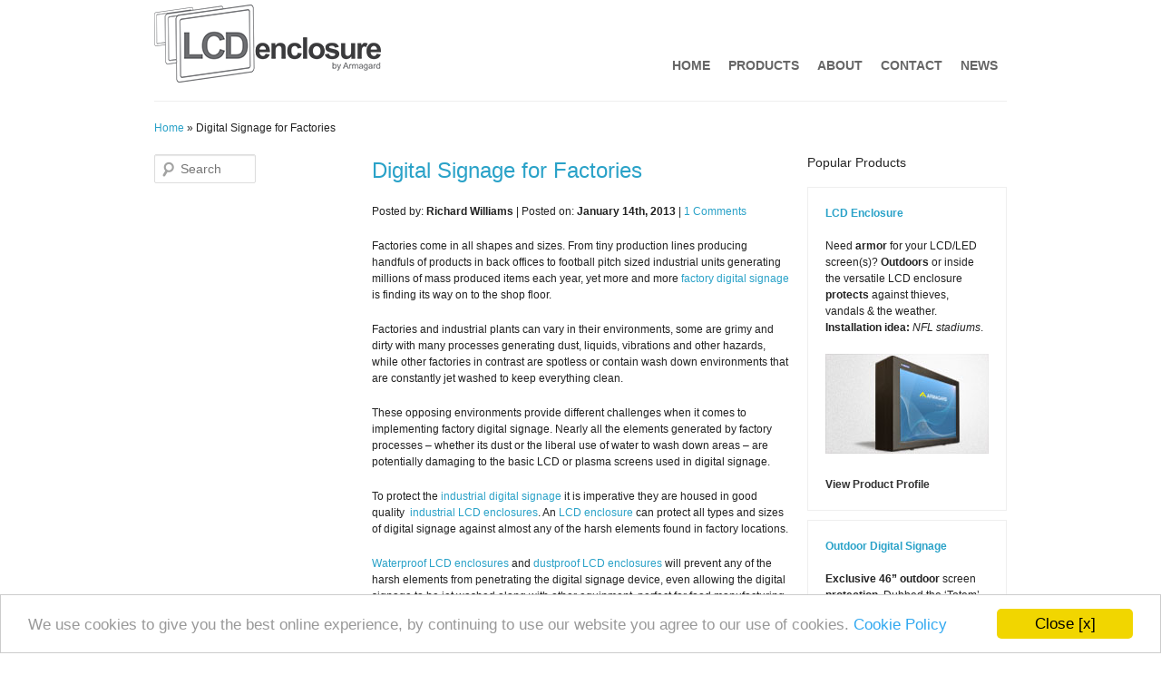

--- FILE ---
content_type: text/html; charset=UTF-8
request_url: https://www.lcd-enclosure.com/digital-signage-for-factories/
body_size: 8298
content:
<!DOCTYPE html>
<!--[if lt IE 7 ]> <html class="ie6" lang="en-US" > <![endif]-->
<!--[if IE 7 ]>    <html class="ie7" lang="en-US" > <![endif]-->
<!--[if IE 8 ]>    <html class="ie8" lang="en-US" > <![endif]-->
<!--[if IE 9 ]>    <html class="ie9" lang="en-US" > <![endif]-->
<!--[if (gt IE 9)|!(IE)]><!--> <html lang="en-US" > <!--<![endif]-->
<head>
	<meta http-equiv="Content-Type" content="text/html; charset=utf-8" />
	
	<title>Digital Signage for Factories</title>
	<link href="https://www.lcd-enclosure.com/wp-content/themes/lcdenclosure/favicon.ico" rel="shortcut icon" type="image/x-icon" />

	<script type="text/javascript">
		var themePath = 'https://www.lcd-enclosure.com/wp-content/themes/lcdenclosure';
		var themeCufon = 'false';
		var themeSliderTimeout = 5000;
	</script>
	
	<meta name='robots' content='index, follow, max-image-preview:large, max-snippet:-1, max-video-preview:-1' />

	<!-- This site is optimized with the Yoast SEO plugin v26.7 - https://yoast.com/wordpress/plugins/seo/ -->
	<meta name="description" content="Factories come in all shapes and sizes. From tiny production lines producing handfuls of products in back offices to football pitch sized industrial units" />
	<link rel="canonical" href="https://www.lcd-enclosure.com/digital-signage-for-factories/" />
	<meta property="og:locale" content="en_US" />
	<meta property="og:type" content="article" />
	<meta property="og:title" content="Digital Signage for Factories" />
	<meta property="og:description" content="Factories come in all shapes and sizes. From tiny production lines producing handfuls of products in back offices to football pitch sized industrial units" />
	<meta property="og:url" content="https://www.lcd-enclosure.com/digital-signage-for-factories/" />
	<meta property="og:site_name" content="LCD-enclosure.com" />
	<meta property="article:published_time" content="2013-01-15T02:56:16+00:00" />
	<meta property="article:modified_time" content="2019-08-02T08:03:20+00:00" />
	<meta name="author" content="Richard Williams" />
	<meta name="twitter:card" content="summary_large_image" />
	<meta name="twitter:creator" content="@armagard" />
	<meta name="twitter:site" content="@armagard" />
	<meta name="twitter:label1" content="Written by" />
	<meta name="twitter:data1" content="Richard Williams" />
	<meta name="twitter:label2" content="Est. reading time" />
	<meta name="twitter:data2" content="1 minute" />
	<script type="application/ld+json" class="yoast-schema-graph">{"@context":"https://schema.org","@graph":[{"@type":"Article","@id":"https://www.lcd-enclosure.com/digital-signage-for-factories/#article","isPartOf":{"@id":"https://www.lcd-enclosure.com/digital-signage-for-factories/"},"author":{"name":"Richard Williams","@id":"https://www.lcd-enclosure.com/#/schema/person/9d95cd49633095cd3f04dfc44c53a1d9"},"headline":"Digital Signage for Factories","datePublished":"2013-01-15T02:56:16+00:00","dateModified":"2019-08-02T08:03:20+00:00","mainEntityOfPage":{"@id":"https://www.lcd-enclosure.com/digital-signage-for-factories/"},"wordCount":265,"keywords":["digital outdoor   signage","lcd enclosure","LCD TV enclosure","outdoor digital signage"],"articleSection":["Digital Signage","Hardware","outdoor advertising"],"inLanguage":"en-US"},{"@type":"WebPage","@id":"https://www.lcd-enclosure.com/digital-signage-for-factories/","url":"https://www.lcd-enclosure.com/digital-signage-for-factories/","name":"Digital Signage for Factories","isPartOf":{"@id":"https://www.lcd-enclosure.com/#website"},"datePublished":"2013-01-15T02:56:16+00:00","dateModified":"2019-08-02T08:03:20+00:00","author":{"@id":"https://www.lcd-enclosure.com/#/schema/person/9d95cd49633095cd3f04dfc44c53a1d9"},"description":"Factories come in all shapes and sizes. From tiny production lines producing handfuls of products in back offices to football pitch sized industrial units","breadcrumb":{"@id":"https://www.lcd-enclosure.com/digital-signage-for-factories/#breadcrumb"},"inLanguage":"en-US","potentialAction":[{"@type":"ReadAction","target":["https://www.lcd-enclosure.com/digital-signage-for-factories/"]}]},{"@type":"BreadcrumbList","@id":"https://www.lcd-enclosure.com/digital-signage-for-factories/#breadcrumb","itemListElement":[{"@type":"ListItem","position":1,"name":"Home","item":"https://www.lcd-enclosure.com/"},{"@type":"ListItem","position":2,"name":"Digital Signage for Factories"}]},{"@type":"WebSite","@id":"https://www.lcd-enclosure.com/#website","url":"https://www.lcd-enclosure.com/","name":"LCD-enclosure.com","description":"Cost Effective Protection For Digital Signage","potentialAction":[{"@type":"SearchAction","target":{"@type":"EntryPoint","urlTemplate":"https://www.lcd-enclosure.com/?s={search_term_string}"},"query-input":{"@type":"PropertyValueSpecification","valueRequired":true,"valueName":"search_term_string"}}],"inLanguage":"en-US"},{"@type":"Person","@id":"https://www.lcd-enclosure.com/#/schema/person/9d95cd49633095cd3f04dfc44c53a1d9","name":"Richard Williams","image":{"@type":"ImageObject","inLanguage":"en-US","@id":"https://www.lcd-enclosure.com/#/schema/person/image/","url":"https://secure.gravatar.com/avatar/df82c4261422c11b3b0595e055bd95cb0e9216db703ece063245ab380af5f8f2?s=96&d=mm&r=g","contentUrl":"https://secure.gravatar.com/avatar/df82c4261422c11b3b0595e055bd95cb0e9216db703ece063245ab380af5f8f2?s=96&d=mm&r=g","caption":"Richard Williams"},"description":"Richard N Williams is a writer and journalist based in Birmingham, UK. He has many years of experience writing about all aspects of the internet and digital technology. He is the author of several technology related books and his articles have appeared in various publications, trade magazines and online journals."}]}</script>
	<!-- / Yoast SEO plugin. -->


<link rel='dns-prefetch' href='//ajax.googleapis.com' />
<link rel="alternate" type="application/rss+xml" title="LCD-enclosure.com &raquo; Feed" href="https://www.lcd-enclosure.com/feed/" />
<link rel="alternate" type="application/rss+xml" title="LCD-enclosure.com &raquo; Comments Feed" href="https://www.lcd-enclosure.com/comments/feed/" />
<link rel="alternate" type="application/rss+xml" title="LCD-enclosure.com &raquo; Digital Signage for Factories Comments Feed" href="https://www.lcd-enclosure.com/digital-signage-for-factories/feed/" />
<link rel="alternate" title="oEmbed (JSON)" type="application/json+oembed" href="https://www.lcd-enclosure.com/wp-json/oembed/1.0/embed?url=https%3A%2F%2Fwww.lcd-enclosure.com%2Fdigital-signage-for-factories%2F" />
<link rel="alternate" title="oEmbed (XML)" type="text/xml+oembed" href="https://www.lcd-enclosure.com/wp-json/oembed/1.0/embed?url=https%3A%2F%2Fwww.lcd-enclosure.com%2Fdigital-signage-for-factories%2F&#038;format=xml" />
<style id='wp-img-auto-sizes-contain-inline-css' type='text/css'>
img:is([sizes=auto i],[sizes^="auto," i]){contain-intrinsic-size:3000px 1500px}
/*# sourceURL=wp-img-auto-sizes-contain-inline-css */
</style>
<link rel='stylesheet' id='theme-style-css' href='https://www.lcd-enclosure.com/wp-content/themes/lcdenclosure/style.css?ver=6.9' type='text/css' media='all' />
<link rel='stylesheet' id='theme-style-print-css' href='https://www.lcd-enclosure.com/wp-content/themes/lcdenclosure/style-print.css?ver=1.0' type='text/css' media='print' />
<link rel='stylesheet' id='plugin-tipsy-css-css' href='https://www.lcd-enclosure.com/wp-content/themes/lcdenclosure/layout/js/tipsy/css.tipsy.css?ver=6.9' type='text/css' media='all' />
<link rel='stylesheet' id='plugin-prettyPhoto-css-css' href='https://www.lcd-enclosure.com/wp-content/themes/lcdenclosure/layout/js/prettyphoto/prettyPhoto.css?ver=6.9' type='text/css' media='all' />
<style id='wp-block-library-inline-css' type='text/css'>
:root{--wp-block-synced-color:#7a00df;--wp-block-synced-color--rgb:122,0,223;--wp-bound-block-color:var(--wp-block-synced-color);--wp-editor-canvas-background:#ddd;--wp-admin-theme-color:#007cba;--wp-admin-theme-color--rgb:0,124,186;--wp-admin-theme-color-darker-10:#006ba1;--wp-admin-theme-color-darker-10--rgb:0,107,160.5;--wp-admin-theme-color-darker-20:#005a87;--wp-admin-theme-color-darker-20--rgb:0,90,135;--wp-admin-border-width-focus:2px}@media (min-resolution:192dpi){:root{--wp-admin-border-width-focus:1.5px}}.wp-element-button{cursor:pointer}:root .has-very-light-gray-background-color{background-color:#eee}:root .has-very-dark-gray-background-color{background-color:#313131}:root .has-very-light-gray-color{color:#eee}:root .has-very-dark-gray-color{color:#313131}:root .has-vivid-green-cyan-to-vivid-cyan-blue-gradient-background{background:linear-gradient(135deg,#00d084,#0693e3)}:root .has-purple-crush-gradient-background{background:linear-gradient(135deg,#34e2e4,#4721fb 50%,#ab1dfe)}:root .has-hazy-dawn-gradient-background{background:linear-gradient(135deg,#faaca8,#dad0ec)}:root .has-subdued-olive-gradient-background{background:linear-gradient(135deg,#fafae1,#67a671)}:root .has-atomic-cream-gradient-background{background:linear-gradient(135deg,#fdd79a,#004a59)}:root .has-nightshade-gradient-background{background:linear-gradient(135deg,#330968,#31cdcf)}:root .has-midnight-gradient-background{background:linear-gradient(135deg,#020381,#2874fc)}:root{--wp--preset--font-size--normal:16px;--wp--preset--font-size--huge:42px}.has-regular-font-size{font-size:1em}.has-larger-font-size{font-size:2.625em}.has-normal-font-size{font-size:var(--wp--preset--font-size--normal)}.has-huge-font-size{font-size:var(--wp--preset--font-size--huge)}.has-text-align-center{text-align:center}.has-text-align-left{text-align:left}.has-text-align-right{text-align:right}.has-fit-text{white-space:nowrap!important}#end-resizable-editor-section{display:none}.aligncenter{clear:both}.items-justified-left{justify-content:flex-start}.items-justified-center{justify-content:center}.items-justified-right{justify-content:flex-end}.items-justified-space-between{justify-content:space-between}.screen-reader-text{border:0;clip-path:inset(50%);height:1px;margin:-1px;overflow:hidden;padding:0;position:absolute;width:1px;word-wrap:normal!important}.screen-reader-text:focus{background-color:#ddd;clip-path:none;color:#444;display:block;font-size:1em;height:auto;left:5px;line-height:normal;padding:15px 23px 14px;text-decoration:none;top:5px;width:auto;z-index:100000}html :where(.has-border-color){border-style:solid}html :where([style*=border-top-color]){border-top-style:solid}html :where([style*=border-right-color]){border-right-style:solid}html :where([style*=border-bottom-color]){border-bottom-style:solid}html :where([style*=border-left-color]){border-left-style:solid}html :where([style*=border-width]){border-style:solid}html :where([style*=border-top-width]){border-top-style:solid}html :where([style*=border-right-width]){border-right-style:solid}html :where([style*=border-bottom-width]){border-bottom-style:solid}html :where([style*=border-left-width]){border-left-style:solid}html :where(img[class*=wp-image-]){height:auto;max-width:100%}:where(figure){margin:0 0 1em}html :where(.is-position-sticky){--wp-admin--admin-bar--position-offset:var(--wp-admin--admin-bar--height,0px)}@media screen and (max-width:600px){html :where(.is-position-sticky){--wp-admin--admin-bar--position-offset:0px}}

/*# sourceURL=wp-block-library-inline-css */
</style><style id='global-styles-inline-css' type='text/css'>
:root{--wp--preset--aspect-ratio--square: 1;--wp--preset--aspect-ratio--4-3: 4/3;--wp--preset--aspect-ratio--3-4: 3/4;--wp--preset--aspect-ratio--3-2: 3/2;--wp--preset--aspect-ratio--2-3: 2/3;--wp--preset--aspect-ratio--16-9: 16/9;--wp--preset--aspect-ratio--9-16: 9/16;--wp--preset--color--black: #000000;--wp--preset--color--cyan-bluish-gray: #abb8c3;--wp--preset--color--white: #ffffff;--wp--preset--color--pale-pink: #f78da7;--wp--preset--color--vivid-red: #cf2e2e;--wp--preset--color--luminous-vivid-orange: #ff6900;--wp--preset--color--luminous-vivid-amber: #fcb900;--wp--preset--color--light-green-cyan: #7bdcb5;--wp--preset--color--vivid-green-cyan: #00d084;--wp--preset--color--pale-cyan-blue: #8ed1fc;--wp--preset--color--vivid-cyan-blue: #0693e3;--wp--preset--color--vivid-purple: #9b51e0;--wp--preset--gradient--vivid-cyan-blue-to-vivid-purple: linear-gradient(135deg,rgb(6,147,227) 0%,rgb(155,81,224) 100%);--wp--preset--gradient--light-green-cyan-to-vivid-green-cyan: linear-gradient(135deg,rgb(122,220,180) 0%,rgb(0,208,130) 100%);--wp--preset--gradient--luminous-vivid-amber-to-luminous-vivid-orange: linear-gradient(135deg,rgb(252,185,0) 0%,rgb(255,105,0) 100%);--wp--preset--gradient--luminous-vivid-orange-to-vivid-red: linear-gradient(135deg,rgb(255,105,0) 0%,rgb(207,46,46) 100%);--wp--preset--gradient--very-light-gray-to-cyan-bluish-gray: linear-gradient(135deg,rgb(238,238,238) 0%,rgb(169,184,195) 100%);--wp--preset--gradient--cool-to-warm-spectrum: linear-gradient(135deg,rgb(74,234,220) 0%,rgb(151,120,209) 20%,rgb(207,42,186) 40%,rgb(238,44,130) 60%,rgb(251,105,98) 80%,rgb(254,248,76) 100%);--wp--preset--gradient--blush-light-purple: linear-gradient(135deg,rgb(255,206,236) 0%,rgb(152,150,240) 100%);--wp--preset--gradient--blush-bordeaux: linear-gradient(135deg,rgb(254,205,165) 0%,rgb(254,45,45) 50%,rgb(107,0,62) 100%);--wp--preset--gradient--luminous-dusk: linear-gradient(135deg,rgb(255,203,112) 0%,rgb(199,81,192) 50%,rgb(65,88,208) 100%);--wp--preset--gradient--pale-ocean: linear-gradient(135deg,rgb(255,245,203) 0%,rgb(182,227,212) 50%,rgb(51,167,181) 100%);--wp--preset--gradient--electric-grass: linear-gradient(135deg,rgb(202,248,128) 0%,rgb(113,206,126) 100%);--wp--preset--gradient--midnight: linear-gradient(135deg,rgb(2,3,129) 0%,rgb(40,116,252) 100%);--wp--preset--font-size--small: 13px;--wp--preset--font-size--medium: 20px;--wp--preset--font-size--large: 36px;--wp--preset--font-size--x-large: 42px;--wp--preset--spacing--20: 0.44rem;--wp--preset--spacing--30: 0.67rem;--wp--preset--spacing--40: 1rem;--wp--preset--spacing--50: 1.5rem;--wp--preset--spacing--60: 2.25rem;--wp--preset--spacing--70: 3.38rem;--wp--preset--spacing--80: 5.06rem;--wp--preset--shadow--natural: 6px 6px 9px rgba(0, 0, 0, 0.2);--wp--preset--shadow--deep: 12px 12px 50px rgba(0, 0, 0, 0.4);--wp--preset--shadow--sharp: 6px 6px 0px rgba(0, 0, 0, 0.2);--wp--preset--shadow--outlined: 6px 6px 0px -3px rgb(255, 255, 255), 6px 6px rgb(0, 0, 0);--wp--preset--shadow--crisp: 6px 6px 0px rgb(0, 0, 0);}:where(.is-layout-flex){gap: 0.5em;}:where(.is-layout-grid){gap: 0.5em;}body .is-layout-flex{display: flex;}.is-layout-flex{flex-wrap: wrap;align-items: center;}.is-layout-flex > :is(*, div){margin: 0;}body .is-layout-grid{display: grid;}.is-layout-grid > :is(*, div){margin: 0;}:where(.wp-block-columns.is-layout-flex){gap: 2em;}:where(.wp-block-columns.is-layout-grid){gap: 2em;}:where(.wp-block-post-template.is-layout-flex){gap: 1.25em;}:where(.wp-block-post-template.is-layout-grid){gap: 1.25em;}.has-black-color{color: var(--wp--preset--color--black) !important;}.has-cyan-bluish-gray-color{color: var(--wp--preset--color--cyan-bluish-gray) !important;}.has-white-color{color: var(--wp--preset--color--white) !important;}.has-pale-pink-color{color: var(--wp--preset--color--pale-pink) !important;}.has-vivid-red-color{color: var(--wp--preset--color--vivid-red) !important;}.has-luminous-vivid-orange-color{color: var(--wp--preset--color--luminous-vivid-orange) !important;}.has-luminous-vivid-amber-color{color: var(--wp--preset--color--luminous-vivid-amber) !important;}.has-light-green-cyan-color{color: var(--wp--preset--color--light-green-cyan) !important;}.has-vivid-green-cyan-color{color: var(--wp--preset--color--vivid-green-cyan) !important;}.has-pale-cyan-blue-color{color: var(--wp--preset--color--pale-cyan-blue) !important;}.has-vivid-cyan-blue-color{color: var(--wp--preset--color--vivid-cyan-blue) !important;}.has-vivid-purple-color{color: var(--wp--preset--color--vivid-purple) !important;}.has-black-background-color{background-color: var(--wp--preset--color--black) !important;}.has-cyan-bluish-gray-background-color{background-color: var(--wp--preset--color--cyan-bluish-gray) !important;}.has-white-background-color{background-color: var(--wp--preset--color--white) !important;}.has-pale-pink-background-color{background-color: var(--wp--preset--color--pale-pink) !important;}.has-vivid-red-background-color{background-color: var(--wp--preset--color--vivid-red) !important;}.has-luminous-vivid-orange-background-color{background-color: var(--wp--preset--color--luminous-vivid-orange) !important;}.has-luminous-vivid-amber-background-color{background-color: var(--wp--preset--color--luminous-vivid-amber) !important;}.has-light-green-cyan-background-color{background-color: var(--wp--preset--color--light-green-cyan) !important;}.has-vivid-green-cyan-background-color{background-color: var(--wp--preset--color--vivid-green-cyan) !important;}.has-pale-cyan-blue-background-color{background-color: var(--wp--preset--color--pale-cyan-blue) !important;}.has-vivid-cyan-blue-background-color{background-color: var(--wp--preset--color--vivid-cyan-blue) !important;}.has-vivid-purple-background-color{background-color: var(--wp--preset--color--vivid-purple) !important;}.has-black-border-color{border-color: var(--wp--preset--color--black) !important;}.has-cyan-bluish-gray-border-color{border-color: var(--wp--preset--color--cyan-bluish-gray) !important;}.has-white-border-color{border-color: var(--wp--preset--color--white) !important;}.has-pale-pink-border-color{border-color: var(--wp--preset--color--pale-pink) !important;}.has-vivid-red-border-color{border-color: var(--wp--preset--color--vivid-red) !important;}.has-luminous-vivid-orange-border-color{border-color: var(--wp--preset--color--luminous-vivid-orange) !important;}.has-luminous-vivid-amber-border-color{border-color: var(--wp--preset--color--luminous-vivid-amber) !important;}.has-light-green-cyan-border-color{border-color: var(--wp--preset--color--light-green-cyan) !important;}.has-vivid-green-cyan-border-color{border-color: var(--wp--preset--color--vivid-green-cyan) !important;}.has-pale-cyan-blue-border-color{border-color: var(--wp--preset--color--pale-cyan-blue) !important;}.has-vivid-cyan-blue-border-color{border-color: var(--wp--preset--color--vivid-cyan-blue) !important;}.has-vivid-purple-border-color{border-color: var(--wp--preset--color--vivid-purple) !important;}.has-vivid-cyan-blue-to-vivid-purple-gradient-background{background: var(--wp--preset--gradient--vivid-cyan-blue-to-vivid-purple) !important;}.has-light-green-cyan-to-vivid-green-cyan-gradient-background{background: var(--wp--preset--gradient--light-green-cyan-to-vivid-green-cyan) !important;}.has-luminous-vivid-amber-to-luminous-vivid-orange-gradient-background{background: var(--wp--preset--gradient--luminous-vivid-amber-to-luminous-vivid-orange) !important;}.has-luminous-vivid-orange-to-vivid-red-gradient-background{background: var(--wp--preset--gradient--luminous-vivid-orange-to-vivid-red) !important;}.has-very-light-gray-to-cyan-bluish-gray-gradient-background{background: var(--wp--preset--gradient--very-light-gray-to-cyan-bluish-gray) !important;}.has-cool-to-warm-spectrum-gradient-background{background: var(--wp--preset--gradient--cool-to-warm-spectrum) !important;}.has-blush-light-purple-gradient-background{background: var(--wp--preset--gradient--blush-light-purple) !important;}.has-blush-bordeaux-gradient-background{background: var(--wp--preset--gradient--blush-bordeaux) !important;}.has-luminous-dusk-gradient-background{background: var(--wp--preset--gradient--luminous-dusk) !important;}.has-pale-ocean-gradient-background{background: var(--wp--preset--gradient--pale-ocean) !important;}.has-electric-grass-gradient-background{background: var(--wp--preset--gradient--electric-grass) !important;}.has-midnight-gradient-background{background: var(--wp--preset--gradient--midnight) !important;}.has-small-font-size{font-size: var(--wp--preset--font-size--small) !important;}.has-medium-font-size{font-size: var(--wp--preset--font-size--medium) !important;}.has-large-font-size{font-size: var(--wp--preset--font-size--large) !important;}.has-x-large-font-size{font-size: var(--wp--preset--font-size--x-large) !important;}
/*# sourceURL=global-styles-inline-css */
</style>

<style id='classic-theme-styles-inline-css' type='text/css'>
/*! This file is auto-generated */
.wp-block-button__link{color:#fff;background-color:#32373c;border-radius:9999px;box-shadow:none;text-decoration:none;padding:calc(.667em + 2px) calc(1.333em + 2px);font-size:1.125em}.wp-block-file__button{background:#32373c;color:#fff;text-decoration:none}
/*# sourceURL=/wp-includes/css/classic-themes.min.css */
</style>
<link rel="https://api.w.org/" href="https://www.lcd-enclosure.com/wp-json/" /><link rel="alternate" title="JSON" type="application/json" href="https://www.lcd-enclosure.com/wp-json/wp/v2/posts/139" /><link rel="EditURI" type="application/rsd+xml" title="RSD" href="https://www.lcd-enclosure.com/xmlrpc.php?rsd" />
<meta name="generator" content="WordPress 6.9" />
<link rel='shortlink' href='https://www.lcd-enclosure.com/?p=139' />
</head>
<body class="wp-singular post-template-default single single-post postid-139 single-format-standard wp-theme-lcdenclosure"> 
	<div id="wrapper">
	
		<noscript>
			<link href="https://www.lcd-enclosure.com/wp-content/themes/lcdenclosure/style-nojs.css" rel="stylesheet" type="text/css" /> 
			<div class="nojs-warning"><strong>JavaScript seems to be Disabled!</strong> Some of the website features are unavailable unless JavaScript is enabled.</div>
		</noscript>
		
		<div id="header">
		
			<div class="row dropdown-container">
			
				<div itemscope itemtype="http://schema.org/Organization" class="col-460">
				
					<a itemprop="url" href="https://www.lcd-enclosure.com" title="Back Home" id="logo"><img itemprop="logo" src="https://www.lcd-enclosure.com/wp-content/themes/lcdenclosure/layout/images/logo.png" alt="" /></a>				
				</div><!-- end .col-460 -->	
				<div class="col-460 last">

					<div class="header-widget">
											</div>
					<div class="menu-top-menu-container"><ul id="dropdown-menu" class="menu"><li id="menu-item-2647" ><a href="https://www.lcd-enclosure.com/">Home</a></li>
<li id="menu-item-2650" ><a href="https://www.lcd-enclosure.com/products/">Products</a>
<ul class="sub-menu">
	<li id="menu-item-2651" ><a href="https://www.lcd-enclosure.com/lcd-enclosures/">LCD Enclosures</a>
	<ul class="sub-menu">
		<li id="menu-item-2652" ><a href="https://www.lcd-enclosure.com/lcd-enclosures/lcd-enclosure/">LCD Enclosure</a></li>
		<li id="menu-item-2682" ><a href="https://www.lcd-enclosure.com/lcd-enclosures/portrait-flat-panel-enclosure/">Portrait Flat Panel Enclosure</a></li>
		<li id="menu-item-2653" ><a href="https://www.lcd-enclosure.com/lcd-enclosures/lcd-monitor-enclosure/">LCD Monitor Enclosure</a></li>
		<li id="menu-item-4863" ><a href="https://www.lcd-enclosure.com/lcd-enclosures/tv-screen-protector/">TV Screen Protector</a></li>
	</ul>
</li>
	<li id="menu-item-5102" ><a href="https://www.lcd-enclosure.com/gas-pump-digital-signage/">Gas Pump Digital Signage</a>
	<ul class="sub-menu">
		<li id="menu-item-5103" ><a href="https://www.lcd-enclosure.com/gas-pump-digital-signage/digital-gas-pump-topper-advertising/">Digital Gas Pump Topper Advertising</a></li>
		<li id="menu-item-5105" ><a href="https://www.lcd-enclosure.com/gas-pump-digital-signage/high-bright-gas-station-tv/">High Bright Gas Station TV</a></li>
		<li id="menu-item-5104" ><a href="https://www.lcd-enclosure.com/gas-pump-digital-signage/gas-pump-digital-signage/">Gas Pump Digital Signage</a></li>
	</ul>
</li>
	<li id="menu-item-2673" ><a href="https://www.lcd-enclosure.com/digital-signage-enclosures/">Digital Signage Enclosures</a>
	<ul class="sub-menu">
		<li id="menu-item-4865" ><a href="https://www.lcd-enclosure.com/digital-signage-enclosures/indoor-digital-signage/">Indoor Digital Signage</a></li>
		<li id="menu-item-4864" ><a href="https://www.lcd-enclosure.com/digital-signage-enclosures/outdoor-digital-signage/">Outdoor Digital Signage</a></li>
	</ul>
</li>
	<li id="menu-item-2654" ><a href="https://www.lcd-enclosure.com/plasma-enclosures/">Plasma Enclosures</a>
	<ul class="sub-menu">
		<li id="menu-item-2655" ><a href="https://www.lcd-enclosure.com/plasma-enclosures/plasma-enclosure/">Plasma Enclosure</a></li>
	</ul>
</li>
</ul>
</li>
<li id="menu-item-2648" ><a href="https://www.lcd-enclosure.com/about/">About</a></li>
<li id="menu-item-5210" ><a href="https://www.lcd-enclosure.com/contact.php">Contact</a></li>
<li id="menu-item-2656" ><a href="https://www.lcd-enclosure.com/news/">News</a></li>
</ul></div>				</div><!-- end .col-460 -->	
				
			</div><!-- end .row -->
<p id="breadcrumbs"><span><span><a href="https://www.lcd-enclosure.com/">Home</a></span> » <span class="breadcrumb_last" aria-current="page">Digital Signage for Factories</span></span></p>		</div><!-- end #header -->
	
	<div id="content">
		 
		<div class="row">
			<div class="col-220 no-print">
				<div id="search-3" class="widget list-nav widget_search">	<form method="get" id="searchform" action="https://www.lcd-enclosure.com/" class="clearfix">
		<label for="s" class="assistive-text">Search</label>
		<input type="text" class="field" name="s" id="s" placeholder="Search" />
		<input type="submit" class="submit" name="submit" id="searchsubmit" value="Search" />
	</form></div><br/>			</div>
			
			<div class="col-460">
					<div class="blog-post">
						<h1><a href="https://www.lcd-enclosure.com/digital-signage-for-factories/">Digital Signage for Factories</a></h1><p>Posted by: <strong>Richard Williams</strong> | Posted on: <strong><time class="entry-date" datetime="January 14th, 2013" pubdate>January 14th, 2013</time></strong> | <a href="#">1 Comments</a></p><span itemprop="articleBody"><p>Factories come in all shapes and sizes. From tiny production lines producing handfuls of products in back offices to football pitch sized industrial units generating millions of mass produced items each year, yet more and more <a href="https://www.lcd-enclosure.com/lcd-enclosure/lcd-enclosure">factory digital signage</a> is finding its way on to the shop floor.</p>
<p>Factories and industrial plants can vary in their environments, some are grimy and dirty with many processes generating dust, liquids, vibrations and other hazards, while other factories in contrast are spotless or contain wash down environments that are constantly jet washed to keep everything clean.</p>
<p><span id="more-139"></span></p>
<p>These opposing environments provide different challenges when it comes to implementing factory digital signage. Nearly all the elements generated by factory processes &#8211; whether its dust or the liberal use of water to wash down areas &#8211; are potentially damaging to the basic LCD or plasma screens used in digital signage.</p>
<p>To protect the <a href="https://www.lcd-enclosure.com/lcd-enclosure/lcd-enclosure">industrial digital signage</a> it is imperative they are housed in good quality  <a href="https://www.lcd-enclosure.com/">industrial LCD enclosures</a>. An<a href="https://www.lcd-enclosure.com/lcd-enclosure/lcd-enclosure"> LCD enclosure</a> can protect all types and sizes of digital signage against almost any of the harsh elements found in factory locations.</p>
<p><a href="https://www.lcd-enclosure.com/">Waterproof LCD enclosures</a> and <a href="https://www.industrial-computer-enclosure.co.uk/lcd-enclosure/lcd-enclosure.htm">dustproof LCD enclosures</a> will prevent any of the harsh elements from penetrating the digital signage device, even allowing the digital signage to be jet washed along with other equipment, perfect for food manufacturing facilities or areas where hygiene is a prerequisite.</p>
<p>Even excessive temperatures can be countered with some <a href="https://www.lcd-enclosure.com/">LCD enclosures</a> which can even be situated in chillers or next to furnaces as they have additional heating/cooling systems inside the enclosures.</p>
</span>					</div>
					<p><span class="post-shortlink">Post shortlink: <input rel="shortlink" type="text" value="https://www.lcd-enclosure.com/?p=139" onclick="this.focus(); this.select();" /></span></p>					
			<div id="comments">


	<p class="nocomments">Comments are closed.</p>


</div>			</div>
        <div class="col-220 popular-products last">
<h4>Popular Products</h4>
        <div><ul id="products-overview" class="group"><li class="first"><h5><a href="https://www.lcd-enclosure.com/lcd-enclosures/lcd-enclosure/">LCD Enclosure</a></h5><p>Need <strong>armor</strong> for your LCD/LED screen(s)? <strong>Outdoors</strong> or inside the versatile LCD enclosure <strong>protects</strong> against thieves, vandals & the weather. <strong>Installation idea:</strong> <em>NFL stadiums</em>.</p><p><a href="https://www.lcd-enclosure.com/lcd-enclosures/lcd-enclosure/"><img width="180" height="110" src="https://www.lcd-enclosure.com/wp-content/uploads/2009/04/lcd-enclosure-prd.jpg" class="attachment-post-thumbnail size-post-thumbnail wp-post-image" alt="" decoding="async" loading="lazy" srcset="https://www.lcd-enclosure.com/wp-content/uploads/2009/04/lcd-enclosure-prd.jpg 180w, https://www.lcd-enclosure.com/wp-content/uploads/2009/04/lcd-enclosure-prd-160x97.jpg 160w" sizes="auto, (max-width: 180px) 100vw, 180px" /></a></p><p class="product-more-info"><a href="https://www.lcd-enclosure.com/lcd-enclosures/lcd-enclosure/">View Product Profile</a></p></li></ul></div><div><ul id="products-overview" class="group"><li class="first"><h5><a href="https://www.lcd-enclosure.com/digital-signage-enclosures/outdoor-digital-signage/">Outdoor Digital Signage</a></h5><p><strong>Exclusive 46” outdoor</strong> screen <strong>protection</strong>. Dubbed the ‘Totem’, due to its <strong>distinct</strong> design, it repels damage threats, but attracts audiences. <strong>Installation idea:</strong> <em>Drive-thru restaurants</em>. </p><p><a href="https://www.lcd-enclosure.com/digital-signage-enclosures/outdoor-digital-signage/"><img width="180" height="110" src="https://www.lcd-enclosure.com/wp-content/uploads/2009/04/outdoor-digital-signage-prd.jpg" class="attachment-post-thumbnail size-post-thumbnail wp-post-image" alt="" decoding="async" loading="lazy" srcset="https://www.lcd-enclosure.com/wp-content/uploads/2009/04/outdoor-digital-signage-prd.jpg 180w, https://www.lcd-enclosure.com/wp-content/uploads/2009/04/outdoor-digital-signage-prd-160x97.jpg 160w" sizes="auto, (max-width: 180px) 100vw, 180px" /></a></p><p class="product-more-info"><a href="https://www.lcd-enclosure.com/digital-signage-enclosures/outdoor-digital-signage/">View Product Profile</a></p></li></ul></div><div><ul id="products-overview" class="group"><li class="first"><h5><a href="https://www.lcd-enclosure.com/lcd-enclosures/portrait-flat-panel-enclosure/">Portrait Flat Panel Enclosure</a></h5><p>Safeguard your eye-level advertising display screen(s), indoors or <strong>outdoors</strong>. Completely customizable, add <strong>exciting features</strong> like <strong>touch screen</strong> technology. <strong>Installation idea:</strong> <em>Restaurant frontages</em>.</p><p><a href="https://www.lcd-enclosure.com/lcd-enclosures/portrait-flat-panel-enclosure/"><img width="180" height="110" src="https://www.lcd-enclosure.com/wp-content/uploads/2011/11/portrait-flat-panel-enclosure-prd.jpg" class="attachment-post-thumbnail size-post-thumbnail wp-post-image" alt="" decoding="async" loading="lazy" srcset="https://www.lcd-enclosure.com/wp-content/uploads/2011/11/portrait-flat-panel-enclosure-prd.jpg 180w, https://www.lcd-enclosure.com/wp-content/uploads/2011/11/portrait-flat-panel-enclosure-prd-160x97.jpg 160w" sizes="auto, (max-width: 180px) 100vw, 180px" /></a></p><p class="product-more-info"><a href="https://www.lcd-enclosure.com/lcd-enclosures/portrait-flat-panel-enclosure/">View Product Profile</a></p></li></ul></div><div><ul id="products-overview" class="group"><li class="first"><h5><a href="https://www.lcd-enclosure.com/digital-signage-enclosures/indoor-digital-signage/">Indoor Digital Signage</a></h5><p><strong>Popular purchase</strong> for retail outlets! Great for ‘point of sale’ <strong>persuasion, boost</strong> your brand with static & motion advertising from a single unit! <strong>Installation idea:</strong> <em>Mall of America</em>.</p><p><a href="https://www.lcd-enclosure.com/digital-signage-enclosures/indoor-digital-signage/"><img width="180" height="110" src="https://www.lcd-enclosure.com/wp-content/uploads/2011/10/indoor-advertising-display-prd.jpg" class="attachment-post-thumbnail size-post-thumbnail wp-post-image" alt="" decoding="async" loading="lazy" srcset="https://www.lcd-enclosure.com/wp-content/uploads/2011/10/indoor-advertising-display-prd.jpg 180w, https://www.lcd-enclosure.com/wp-content/uploads/2011/10/indoor-advertising-display-prd-160x97.jpg 160w" sizes="auto, (max-width: 180px) 100vw, 180px" /></a></p><p class="product-more-info"><a href="https://www.lcd-enclosure.com/digital-signage-enclosures/indoor-digital-signage/">View Product Profile</a></p></li></ul></div>        </div>
		</div>
		 
	</div>
	

		<div id="footer">
			
			<div class="row">
								
				<div class="col-220">
									</div><!-- end .col-220 -->
				
				<div class="col-220">
									</div><!-- end .col-220 -->
				
				<div class="col-220">
									</div><!-- end .col-220 -->
				
				<div class="col-220 last">
									</div><!-- end .col-220 -->
			
			</div><!-- end .row -->
		
		</div><!-- end #footer -->

	<script type="speculationrules">
{"prefetch":[{"source":"document","where":{"and":[{"href_matches":"/*"},{"not":{"href_matches":["/wp-*.php","/wp-admin/*","/wp-content/uploads/*","/wp-content/*","/wp-content/plugins/*","/wp-content/themes/lcdenclosure/*","/*\\?(.+)"]}},{"not":{"selector_matches":"a[rel~=\"nofollow\"]"}},{"not":{"selector_matches":".no-prefetch, .no-prefetch a"}}]},"eagerness":"conservative"}]}
</script>
<script type="text/javascript" src="https://ajax.googleapis.com/ajax/libs/jquery/2.2.4/jquery.min.js?ver=2.2.4" id="jquery-js"></script>
<script type="text/javascript" src="https://www.lcd-enclosure.com/wp-content/themes/lcdenclosure/layout/js/tipsy/jquery.tipsy.js?ver=1.0" id="plugin-tipsy-js"></script>
<script type="text/javascript" src="https://www.lcd-enclosure.com/wp-content/themes/lcdenclosure/layout/js/prettyphoto/jquery.prettyPhoto.js?ver=1.0" id="plugin-prettyPhoto-js"></script>
<script type="text/javascript" src="https://www.lcd-enclosure.com/wp-content/themes/lcdenclosure/layout/js/cycle/jquery.cycle.all.min.js?ver=1.0" id="plugin-cycle-js"></script>
<script type="text/javascript" src="https://www.lcd-enclosure.com/wp-content/themes/lcdenclosure/layout/js/scripts.js?ver=1.0" id="js-scripts-js"></script>
<script type="text/javascript" src="https://www.lcd-enclosure.com/wp-content/themes/lcdenclosure/layout/js/plugins.js?ver=1.0" id="js-plugins-js"></script>
<script type="text/javascript" src="https://www.lcd-enclosure.com/wp-content/themes/lcdenclosure/sfp/js/getpage.js?ver=1.0.0" id="script-name-js"></script>
	
	</div><!-- end #wrapper -->

<script src="https://www.salesfootprints.com/api/footprint/script_v1.0.js"></script>
<script async src="https://www.googletagmanager.com/gtag/js?id=G-9C5BJRGZMV"></script>
<script>
  window.dataLayer = window.dataLayer || [];
  function gtag(){dataLayer.push(arguments);}
  gtag('js', new Date());
  gtag('config', 'G-9C5BJRGZMV');
</script>
<script language="JavaScript" type="text/javascript" src="https://www.lcd-enclosure.com/cookie-consent-settings.js"></script>
<script type="text/javascript" src="//cdnjs.cloudflare.com/ajax/libs/cookieconsent2/1.0.9/cookieconsent.min.js"></script>


</body>
<script src="https://www.lcd-enclosure.com/contact.php?script=true"></script>
</html>


--- FILE ---
content_type: text/css
request_url: https://www.lcd-enclosure.com/wp-content/themes/lcdenclosure/style.css?ver=6.9
body_size: 9602
content:
@charset "utf-8";
/**
 * Theme Name: LCDEnclosure
 * Theme URI: http://www.lcd-enclosure.com
 * Description: Theme for lcd-enclosure.com.
 * Author: David Radford
 * Author URI: http://www.bigredradish.com
 * Version: 2.0.2
 * Tags: threaded-comments, translation-ready, one or two-columns, fixed-width
 * License: Under licence to Armagard Ltd.
 * License URI: 
 */

/* =HTML5 RESET (for future use)
-----------------------------------------------------------------------------------------------*/

	html, body, body div, span, object, iframe, h1, h2, h3, h4, h5, h6, p, blockquote, pre, abbr, address, cite, code, del, dfn, em, img, ins, kbd, q, samp, small, strong, sub, sup, var, b, i, dl, dt, dd, ol, ul, li, fieldset, form, label, legend, table, caption, tbody, tfoot, thead, tr, th, td, article, aside, figure, footer, header, hgroup, menu, nav, section, time, mark, audio, video {
		margin: 0;
		padding: 0;
		border: 0;
		outline: 0;
		font-size: 100%;
		vertical-align: baseline;
		background: transparent;
	}									

	article, aside, figure, footer, header, hgroup, nav, section {display: block;}

/* Responsive images and other embedded objects
   Note: keeping IMG here will cause problems if you're using foreground images as sprites.
   If this default setting for images is causing issues, you might want to replace it with a .responsive class instead. */
	img,
	object,
	embed {max-width: 100%;}

/* force a vertical scrollbar to prevent a jumpy page */
	html {overflow-y: scroll;}

/* we use a lot of ULs that aren't bulleted. 
	don't forget to restore the bullets within content. */
	ul {list-style: none;}

blockquote, q {quotes: none;}

blockquote:before, 
blockquote:after, 
q:before, 
q:after {content: ''; content: none;}

a {margin: 0; padding: 0; font-size: 100%; vertical-align: baseline; background: transparent;}

del {text-decoration: line-through;}

abbr[title], dfn[title] {border-bottom: 1px dotted #000; cursor: help;}

/* tables still need cellspacing="0" in the markup */
table {border-collapse: collapse; border-spacing: 0;}
th {font-weight: bold; vertical-align: bottom;}
td {font-weight: normal; vertical-align: top;}

hr {display: block; height: 1px; border: 0; border-top: 1px solid #ccc; margin: 1em 0; padding: 0;}

input, select {vertical-align: middle;}

pre {
	white-space: pre; /* CSS2 */
	white-space: pre-wrap; /* CSS 2.1 */
	white-space: pre-line; /* CSS 3 (and 2.1 as well, actually) */
	word-wrap: break-word; /* IE */
}

input[type="radio"] {vertical-align: text-bottom;}
input[type="checkbox"] {vertical-align: bottom; *vertical-align: baseline;}
.ie6 input {vertical-align: text-bottom;}

select, input, textarea {font: 99% sans-serif;}

table {font-size: inherit; font: 100%;}
 
/* Accessible focus treatment
	people.opera.com/patrickl/experiments/keyboard/test */
a:hover, a:active {outline: none;}

small {font-size: 85%;}

strong, th {font-weight: bold;}

td, td img {vertical-align: top;} 

/* Make sure sup and sub don't screw with your line-heights
	gist.github.com/413930 */
sub, sup {font-size: 75%; line-height: 0; position: relative;}
sup {top: -0.5em;}
sub {bottom: -0.25em;}

/* standardize any monospaced elements */
pre, code, kbd, samp {font-family: monospace, sans-serif;}

/* hand cursor on clickable elements */
.clickable,
label, 
input[type=button], 
input[type=submit], 
button {cursor: pointer;}

/* Webkit browsers add a 2px margin outside the chrome of form elements */
button, input, select, textarea {margin: 0;}

/* make buttons play nice in IE */
button {width: auto; overflow: visible;}
 
/* scale images in IE7 more attractively */
.ie7 img {-ms-interpolation-mode: bicubic;}

/* prevent BG image flicker upon hover */
/*.ie6 html {filter: expression(document.execCommand("BackgroundImageCache", false, true));}*/

/* Ok, this is where the fun starts.
-------------------------------------------------------------------------------*/

/* new Linux- and Windows-friendly sans-serif font stack: http://mky.be/fontstack */
/*body {font: 12px Arial, Helmet, Freesans, sans-serif; line-height:20px;}*/

/* using local fonts? make sure to read up on Paul Irish's 
	Bulletproof @font-face syntax: http://mky.be/font-face/bulletproof/ */

/* we like off-black for text */
body, select, input, textarea {color: #666;}

a {color: #03f;}
/*a:hover {color: #69f;}*/

/* Custom text-selection colors (remove any text shadows: twitter.com/miketaylr/status/12228805301) */
::-moz-selection{background: #2AA2C8/*#fcd700*/; color: #fff; text-shadow: none;}
::selection {background: #2AA2C8/*#fcd700*/; color: #fff; text-shadow: none;} 

/*	j.mp/webkit-tap-highlight-color */
a:link {-webkit-tap-highlight-color: #2AA2C8/*#fcd700*/;} 

ins {background-color: #2AA2C8/*#fcd700*/; color: #000; text-decoration: none;}
mark {background-color: #2AA2C8/*#fcd700*/; color: #000; font-style: italic; font-weight: bold;}

/* =Wordpress-default-classes
-----------------------------------------------------------------------------------------------*/
	
	.sticky{}
	
	.gallery-caption{}
	
	.bypostauthor{}
	
	.alignleft{ float:left;margin-right:10px; }
	.alignright{ float:right;margin-left:10px; }
	.aligncenter{ display: block; margin: 0 auto; }
	
	.all-comments, .all-comments .children { list-style:none; }
.all-comments .children {margin-left: 20px; }
	.all-comments img { float:left;margin-right:10px;margin-bottom:5px; }
	.comment-body { float:right;/*width:615px;*/ }
	
	.wp-caption{}
	.wp-caption-text{}
	
	.map { height:300px; }
	
	.project-title { margin-bottom:28px; }
	
/* =default-classes
-------------------------------------------------------------- */
	
	.img-align-left{ margin:5px 10px 0 0; float:left; }
	.img-align-right{ margin:5px 0 0 10px; float:right; }
	
	.text-right{ text-align:right; }
	.text-center{ text-align:center; }
	
	.text-highlight{ padding:2px 5px; background-color:#ffd324; color:#111111; }
	.text-highlight2{ padding:2px 5px; background-color:#c6d880; color:#111111; }

	.bordered{ padding:5px; border:1px solid #efefef; }
	.avatar { border: 1px solid #EFEFEF;padding: 5px; }
	
/* =TYPOGRAPHY (http://pxtoem.com/)
-----------------------------------------------------------------------------------------------*/

/* Default font settings. The font-size percentage is of 16px. (0.75 * 16px ~ 12px) */ 
	body { font-size: 75%; color: #222; /*background:#EFF1F1 url(layout/images/bg-body.jpg) repeat top left;*/ background-color: #fff; font-family: "Helvetica Neue", Arial, Helvetica, sans-serif; line-height:1.5; }
	/*@import url(https://fonts.googleapis.com/css?family=Droid+Sans:400,700);*/

  /* Misc classes 
-------------------------------------------------------------- */ 
	.small { font-size: .8em; margin-bottom: 1.875em; line-height: 1.875em; }
	.large { font-size: 1.2em; line-height: 2.5em; margin-bottom: 1.25em; }
	.hide { display: none; }
	.block{ display:block; }
	.date { color: #999999; margin-bottom: 0; }
	
		/* =headings
		-------------------------------------------------------------- */
		
		h1,h2,h3,h4,h5,h6 { font-weight: 400; color:#252525; }

		/*h1 { font-size: 3em; line-height: 1; margin-bottom: 0.5em; }*/
		h1 { font-size: 2em; margin-bottom: 0.75em; }
		h2 { font-size: 1.7em; margin-bottom: 0.75em; }
		h3 { font-size: 1.5em; line-height: 1; margin-bottom: 1em; }
		h4 { font-size: 1.2em; line-height: 1.25; margin-bottom: 1.25em; }
		h5 { font-size: 1em; font-weight: bold; margin-bottom: 1.5em; }
		h6 { font-size: 1em; font-weight: bold; }
		
		h1 img, h2 img, h3 img, h4 img, h5 img, h6 img { margin: 0; }
		
		/* =TEXT ELEMENTS
		-------------------------------------------------------------- */
		
		a{ text-decoration:none; color:#2AA2C8/*#346699*/; }
		a:hover{ text-decoration:underline;  }
		h1 a:hover, h2 a:hover, h3 a:hover, h4 a:hover,h5 a:hover, h6 a:hover{ text-decoration:none; }
		a img{ border:none; }
		
		strong{ font-weight: bold; /*color:#252525;*/ }
		em{ font-style: italic; }
		
		p, ul, ol, pre, code, table{ margin-bottom:20px; }
		
			p.last{ margin-bottom:0; }
					
		ul{ list-style-type:circle; list-style-image:url(layout/images/bullet-blue.png); list-style-position:inside; }
		
			ul.checklist{ list-style-image:url(layout/images/checklist.png); }
			.checklist ul{ list-style-image:url(layout/images/checklist.png); }
			
			ul.info-list{   }
			.info-list ul{ list-style-image:url(layout/images/bullet-blue.png); }
		
		ol{ list-style-type:decimal; list-style-position:inside; }
		
		blockquote{ padding:5px 20px 5px 60px; line-height:24px; background:url(layout/images/quote.png) no-repeat top left; color:#999999; }
		blockquote span{ color:#666666; }
		
			.blockquote-left{ width:250px; float:left; }
			.blockquote-right{ width:250px; float:right; }					 
					 
		pre, code{ border:1px solid #efefef; border-left-width:5px; display:block; padding:10px; font-size:11px; font-family: monospace; background-color:#f5f5f5; }

		/* due to IE <HR> margin bugs I had to made classed and apply them to div to achieve the effect of a <HR> */
		hr{ border:none; height:1px; margin:30px 0; background-color:#efefef; color:#efefef; }
		/*.hr{ border-top:1px solid #efefef; margin:30px 0; }*/

/* =GRID
-------------------------------------------------------------- */
			
		/* let's clear some floats */
		.row:before, .row:after, .group:before, .group:after/*, .cta:before, .cta:after*/  { content: "\0020"; display: block; height: 0; overflow: hidden; }  
		.row:after, .group:after/*, .cta:after*/ { clear: both; }  
		.row, .group { zoom: 1; } 				
			
		.col-940{ width:940px; }
		.col-860{ width:860px; }
		.col-780{ width:780px; }
		.col-700{ width:700px; }
		.col-620{ width:620px; }
		.col-540{ width:540px; }
		.col-460{ width:460px; }
		.col-380{ width:380px; }
		.col-300{ width:300px; }
		.col-220{ width:220px; }
		.col-160{ width:160px; }
		.col-140{ width:140px; }
		.col-60{ width:60px; }
		
	/*subsids*/
		/*half 700*/
		.col-340{ width:340px; }
			
		.col-940, .col-860, .col-780, .col-700, .col-620, .col-540, .col-460, .col-380, .col-340, .col-300, .col-220, .col-160, .col-140, .col-60 { float:left; margin-right:20px; }
		
		.first { margin-left:0; /*padding-left:0;*/ } 
		.last { margin-right:0; /*padding-right:0;*/ }

/* =LAYOUT
-----------------------------------------------------------------------------------------------*/

	#wrapper{ width:940px; padding:0 40px; margin:0 auto; background-color:#ffffff;/*-moz-box-shadow:0 -10px 10px 0 #333; -webkit-box-shadow:0 -10px 10px 0 #333; box-shadow:0 -10px 10px 0 #333;*/ }		

	#header{ padding-top: 15px; }
	
		.header-widget { font-size: 1.2em;min-height:40px;overflow:hidden;text-align:right; }
		.header-widget strong { font-size: 1.2em; }
		.dropdown-container { position:relative; z-index:10; }  /* IE6 and IE7 fix for the dropdown  */	
		.slideshow-container { position: relative;z-index: 5; } /* z-index to keep menu on top of slider */
		.inner-page-title-container { position:relative; z-index:5; }
		
		.row, .slideshow-container, blockquote { border-bottom: 1px solid #EFEFEF;margin-bottom: 20px;padding-bottom: 20px; }
/*		#header-group { background-color:#e5e5e5;}
		.entry-title { background-color:#999; color: #fff; }
		#header-grp h1, #header-grp h4 { margin-bottom:0; padding-bottom:0; }  */
		h2.entry-sub-title { font-size: 1.2em; line-height: 1.25; margin-bottom: 1.25em; color: #2AA2C8; }

/* =LOGO
-----------------------------------------------------------------------------------------------*/
		
		a#logo{ display:block; float:left; }
		a#logo img{ display:block; margin-top: -10px; }

/* =DROPDOWN-MENU
-----------------------------------------------------------------------------------------------*/

		/* level 1 menu */
		.menu-top-menu-container { float:right;height:32px; }
		ul#dropdown-menu{  float:right; list-style:none; margin-bottom:0px;margin-top:0px;height:32px; }		  
		ul#dropdown-menu li{ float: left; }
		
		ul#dropdown-menu li a { color: #666666;display: block;font-size: 14px;font-weight: bold;padding: 7px 10px 5px;text-transform: uppercase; }		   
		ul#dropdown-menu li.hover, ul.dropdown-menu li:hover{ position: relative; }
		ul#dropdown-menu li.hover a{ text-decoration:none; } /* styleing when hovering on menu item a */					 
		ul#dropdown-menu li.current > a{ /*background: none repeat scroll 0 0 #E3E3E7;*/ }					   
		ul#dropdown-menu li .sub-menu li a{ color:#252525; }							   
		ul#dropdown-menu li.last > a{ padding-right:0px; }
		
			/* level 2 menu */
			ul#dropdown-menu ul{ position:absolute; top:100%; left:21px; width:180px; list-style:none; display:none; 
								  border:1px solid #efefef; border-bottom:none; background-color:#ffffff; z-index:35; }				 
			ul#dropdown-menu ul li{ width:180px; }				
			ul#dropdown-menu ul li a{ width:160px; display: inline-block; border:none; padding:5px 10px; text-transform:none; 
									  font-weight:normal; border-bottom:1px solid #efefef; color:#666666; } /* IE 6 and 7 Needs Inline Block */			  
			ul#dropdown-menu ul li a:hover{ background-color:#f5f5f5; } 
		
				/* level 3 menu */
				ul#dropdown-menu ul ul{ left:100%; top:-1px; }
				ul#dropdown-menu li:hover > ul{ visibility:visible; }
		
		.arrow{ background:url(layout/images/bg-sidenav.gif) no-repeat 165px 12px; }

/* =INNER-PAGE
-----------------------------------------------------------------------------------------------*/	

		/*.inner-page-title-container{ position:relative; height:220px; }*/
		.inner-page-title-container { border-bottom: 1px solid #E5E5E5; height: 220px; margin-bottom: 20px; padding-bottom: 20px; position: relative; }
		  .inner-page-title{ position:absolute; top:0; left:0; background:url(layout/images/bg-slider.png) repeat top left; 
							 padding:65px 25px 0 25px; width:170px; height:155px; overflow:hidden; }		
			  .inner-page-title h2{ color:#ffffff; }
			  .inner-page-title  p{ color:#999999; margin-bottom:0; }								  
			  .inner-page-title  a{ color:#F8971C; text-decoration:underline; }
		
		#content{ min-height:600px; }
		
/* =pdf
-----------------------------------------------------------------------------------------------*/
			.pdf{ background:url(layout/images/bg-pdf.png) no-repeat 5px 12px; padding:15px 10px 10px 65px; width:125px; min-height:48px; }

/* =SIDE NAV
-----------------------------------------------------------------------------------------------*/
			
			.side-nav{ list-style-type:none; list-style-image:none; list-style-position:outside; border-top:1px solid #efefef; }
			.side-nav li{ border-bottom:1px solid #efefef; }
			.side-nav li a:hover{ }
			.side-nav li a{ display:block; padding:5px 0 5px 25px; background:#ffffff url(layout/images/bg-sidenav.gif) no-repeat 10px 12px; }
			.side-nav li.current a{ color:#000000; }
			.side-nav li.current a:hover{ text-decoration:none; }
			
			.list-nav ul { list-style-type:none; list-style-image:none; list-style-position:outside; border-top:1px solid #efefef; }
			.list-nav ul li{ border-bottom:1px solid #efefef; }
			.list-nav ul li a:hover{ }
			.list-nav ul li a{ display:inline-block; padding:5px 0 5px 25px; background:#ffffff url(layout/images/bg-sidenav.gif) no-repeat 10px 12px; }
			.list-nav ul li.current a{ /*color:#000000*/color: #666666;font-weight: bold;margin-left: 10px; }
			.list-nav ul li.current a:hover{ text-decoration:none; }

/* =FOOTER
-----------------------------------------------------------------------------------------------*/
			
		#footer{ padding-bottom:30px; }
		#footer .row { padding:0; margin-bottom:0; border-bottom:none; }

			/* =footer-nav
			-----------------------------------------------------------------------------------------------*/
			
			.footer-nav-1, .footer-nav-2{  list-style-type:none; list-style-image:none; list-style-position:outside; margin-bottom:0; float:left; }
			.footer-nav-2{ margin-left:20px; }

			/* =newsletter-subscribe
			-----------------------------------------------------------------------------------------------*/
			
			#newsletter-subscribe fieldset{ border:none; margin:0; padding:0; position:relative; margin-bottom:15px; }
			#subscribe-email{ margin:0; padding:5px; height:15px; width:208px; font-size:12px; border:1px solid #e1e1e1; color:#cccccc; }
			#subscribe-email:focus{ border:1px solid #cccccc; color:#666666; }
			#newsletter-subscribe .subscribe-submit-btn{ position:absolute; top:1px; right:1px; padding:0 5px 0 5px; width:55px; height:25px; cursor:pointer; border: none; background-color:#e1e1e1; color:#666666; }			
			.ie6 #newsletter-subscribe .subscribe-submit-btn, .ie7 #newsletter-subscribe .subscribe-submit-btn{ top:2px; }
			.ie6 #subscribe-email, .ie7 #subscribe-email, .ie8 #subscribe-email{ border:1px solid #cccccc; }
			
			/* =social-media
			-----------------------------------------------------------------------------------------------*/
			
			#social-media{ list-style-type:none; margin-bottom:0; }
			#social-media li{ float:left; margin-bottom:5px; }
			#social-media li img{ display:block; float:left; margin-right:5px; }
			#social-media li a{ display:block; float:left; margin-right:5px; line-height:14px; }
			
			/* =social-media
			-----------------------------------------------------------------------------------------------*/
			#social-links{ list-style-type:none; list-style-image:none; margin-bottom:0; }			
			
/* =HOME PAGE SLIDESHOW
-----------------------------------------------------------------------------------------------*/
	
	#slideshow{ position:relative; z-index:10; }
	
		#slideshow ul{ position:relative; width:940px; height:300px; overflow:hidden; margin-bottom:0; list-style:none; z-index:15; }
		#slideshow ul li{ width:940px; height:300px; position:relative; }
		#slideshow ul li img{ position:absolute; top:0; left:0; z-index:20; }
											   
			#slideshow ul li .slidetext { background: url("layout/images/bg-slider.png") repeat scroll left top transparent;bottom: 0;height: 250px;
												overflow: hidden;padding: 25px 20px;position: absolute;right: 0;width: 180px;z-index: 25; }
				.slidetext h2{ color:#fff; font-size: 2em; margin-bottom: 0.5em;}
				.slidetext p{ color:#e5e5e5; margin-bottom:0; }								  
				.slidetext a{ color:#fff; text-decoration:underline; }	
									
	#slideshow-pager{ width:200px; text-align:left; z-index:35; position:absolute; left:20px; bottom:12px;  }
	.ie7 #slideshow-pager{ bottom:15px; }								  
	#slideshow-pager a{ text-align:left; background:url(layout/images/bg-pager.png) no-repeat 0 0; display:inline-block; 
							 width:14px; height:14px; margin-left:1px; outline-style:none; text-indent:-9999px; }
	#slideshow-pager .activeSlide{ background:url(layout/images/bg-pager.png) no-repeat 0 -64px; }
	
/* =PRODUCTS OVERVIEW
-----------------------------------------------------------------------------------------------*/
		
	#products-overview{ list-style-type:none; list-style-position:outside; margin-bottom:0; }
	#products-overview li{ width:180px; min-height:300px; padding:19px; border:1px solid #efefef; float:left; margin:0 0 10px 20px; overflow:hidden; position:relative; }
/*#products-overview li {
    border: 1px solid #EFEFEF;
    margin: 0 0 10px;
    min-height: 100px;
    overflow: hidden;
    padding: 19px;
    position: relative;
    width: 660px;
}*/
	#products-overview li:hover{ cursor:pointer;background: #e6f5fa url(layout/images/arrow.png) 98% 95% no-repeat ;-webkit-transition:background-color .5s ease-in-out;-moz-transition:background-color .5s ease-in-out;-o-transition:background-color .5s ease-in-out;transition:background-color .5s ease-in-out; }
	#products-overview li.first{ margin-left:0;}
	/*.products-overview-overlay{ position:absolute; top:12px; right:10px; width:30px; height:30px; background:url(layout/images/bg-fade.png) no-repeat center center; }*/
	.more-products-link {float: right; margin-bottom: 0 !important;}
	.product-more-info {margin-bottom: 0 !important; font-weight: bold; }
	.product-more-info a { color: #333; }
	.product-more-info a:hover { text-decoration: none; }
			
/* =NEWS-BOX
-----------------------------------------------------------------------------------------------*/
	
	#news-box{ list-style: none outside none; margin-bottom:0; }
		#news-box li{ padding:15px 0; border-bottom:1px solid #efefef; }
		#news-box li span{ color:#999999; }
		#news-box li.first{ padding-top:5px;  }
		/*#news-box li.last{ border-bottom:none; }*/
		#news-box li:last-child { border-bottom:none; }

/* =CLIENTS
-----------------------------------------------------------------------------------------------*/
	
	.client-small.mright { margin-right:20px; }
	.client-small.mleft { margin-left:20px; }
	
	.client-small { width:58px; height:58px; border:1px solid #efefef; float:left; margin-bottom: 20px;}/*only add bottom margin if more than one row */
	.client-small .client-logo { width:58px;height:58px;border:none; }

/* =PAGINATION
-----------------------------------------------------------------------------------------------*/
		  
		  .pagination{ list-style:none; }
			  .pagination li{ display:inline; border:1px solid #efefef; margin-right:7px;  padding:4px 9px; float:left;  }
			  .pagination li a{ display:block;  }
			  .pagination li.current a{ text-decoration:underline; }
		
/* =BLOG
-----------------------------------------------------------------------------------------------*/
	
	.blog-sidebar{}
	.blog-sidebar .date{ padding-right:0; }

	.blog{}
	.blog-post{}
	
	.comment{ margin-bottom:20px; }
	.comment .who{ margin-bottom:5px; }
	
/* =SEARCH
-----------------------------------------------------------------------------------------------*/

	#search fieldset{ position:relative; border:none; margin:0; margin-top:0; padding:0; }
	#search-input{ width:208px; padding:5px; margin:0;  font-size:12px; border:1px solid #e1e1e1; color:#cccccc; }
	#search-input:focus{ border:1px solid #cccccc; color:#666666; }
	#search .search-submit-btn{ position:absolute; top:5px; right:5px; height:17px; width:20px; outline:none;
								background:url(layout/images/bg-search.png) no-repeat top left; cursor:pointer; border:none; }

	.ie6 #search .search-submit-btn{ top:6px; }
	.ie6 #search-input, .ie7 #search-input, .ie8 #search-input{  }

/* =SHORTLINK more info http://www.last-child.com/css-attribute-selector/
------------------------------------------------------------------------------------------------*/
	.post-shortlink { font-weight:900; }
	input[rel="shortlink"] { width:300px; }

/* =BUTTONS
------------------------------------------------------------------------------------------------*/
.cta {
    float: left;
    display: inline-block;
    padding: 0 20px;
    color: #fff;
    text-shadow: 1px 1px 0px rgba(0, 0, 0, 0.35);
    font: bold 18px Helvetica, Arial, sans-serif;
    height: 50px;
    text-decoration: none;
    line-height: 50px;
	white-space: nowrap;
    border-radius: 5px;
    -webkit-border-radius: 5px;
    -moz-border-radius: 5px;
    -o-border-radius: 5px;
    position: relative;
    z-index: 10;
    -moz-box-shadow: 0 0 3px rgba(0, 0, 0, 0.5);
    -webkit-box-shadow: 0 0 3px rgba(0, 0, 0, 0.5);
    box-shadow: 0 0 3px rgba(0, 0, 0, 0.5);
    -ms-filter: "progid:DXImageTransform.Microsoft.Shadow(Strength=2, Direction=120, Color='#333333')";
    filter: progid:DXImageTransform.Microsoft.Shadow(Strength=2, Direction=120, Color='#333333');
	-moz-user-select: none;
	-webkit-user-select:none;
	-khtml-user-select: none;
	user-select: none;
	overflow: visible;
	outline: none;
}
.cta:before {
    content: "";
    display: block;
    position: absolute;
    z-index: -1;
    top: 0;
    left: 0;
    right: 0;
    bottom: 0;
    border-radius: 5px;
    -webkit-border-radius: 5px;
    -moz-border-radius: 5px;
    -o-border-radius: 5px;
}
.cta:hover {
    -moz-box-shadow: 0 2px 4px rgba(0, 0, 0, 0.35);
    -webkit-box-shadow: 0 2px 4px rgba(0, 0, 0, 0.35);
    box-shadow: 0 2px 4px rgba(0, 0, 0, 0.35);
}
.cta:active {
    -moz-box-shadow: 0 0 0;
    -webkit-box-shadow: 0 0 0;
    box-shadow: 0 0 0;
}
.cta-red, .cta-green, .cta-blue, .cta-yellow {
	-webkit-transition: border-color .218s;
	-moz-transition: border .218s;
	-o-transition: border-color .218s;
	transition: border-color .218s;
}
.cta-red {
    border: solid 1px #b8473d;
    background: #f36c4d;
    background: -webkit-gradient(linear, left top, left bottom, from(#f36c4d), to(#ef3e29));
    background: -moz-linear-gradient(top, #f36c4d, #ef3e29);
    background: -ms-linear-gradient(top, #f36c4d, #ef3e29);
    background: -o-linear-gradient(top, #f36c4d, #ef3e29);
	filter:  progid:DXImageTransform.Microsoft.gradient(startColorStr='#f36c4d', EndColorStr='#ef3e29');
	-ms-filter: "progid:DXImageTransform.Microsoft.gradient(startColorStr='#f36c4d', EndColorStr='#ef3e29')";
}
.cta-red:before {
    border: solid 1px #f67b5f;
    border-color: rgba(255, 255, 255, 0.35);
}
.cta-red:hover {
    color: #fff;
    border: solid 1px #90332b;
    background: -webkit-gradient(linear, left top, left bottom, from(#fb856a), to(#f7523f));
    background: -moz-linear-gradient(top, #fb856a, #f7523f);
    background: -ms-linear-gradient(top, #fb856a, #f7523f);
    background: -o-linear-gradient(top, #fb856a, #f7523f);
	filter:  progid:DXImageTransform.Microsoft.gradient(startColorStr='#fb856a', EndColorStr='#f7523f');
	-ms-filter: "progid:DXImageTransform.Microsoft.gradient(startColorStr='#fb856a', EndColorStr='#f7523f')";
}
.cta-red:active {
    color: #fff;
    border: solid 1px #90332b;
    background: -webkit-gradient(linear, left top, left bottom, from(#ef3e29), to(#f36c4d));
    background: -moz-linear-gradient(top, #ef3e29, #f36c4d);
    background: -ms-linear-gradient(top, #ef3e29, #f36c4d);
    background: -o-linear-gradient(top, #ef3e29, #f36c4d);
	filter:  progid:DXImageTransform.Microsoft.gradient(startColorStr='#ef3e29', EndColorStr='#f36c4d');
	-ms-filter: "progid:DXImageTransform.Microsoft.gradient(startColorStr='#ef3e29', EndColorStr='#f36c4d')";
}
.cta-green {
    border: solid 1px #00922d;
    background: #00b638;
    background: -webkit-gradient(linear, left top, left bottom, from(#50de76), to(#00b638));
    background: -moz-linear-gradient(top, #50de76, #00b638);
    background: -ms-linear-gradient(top, #50de76, #00b638);
    background: -o-linear-gradient(top, #50de76, #00b638);
	filter:  progid:DXImageTransform.Microsoft.gradient(startColorStr='#50de76', EndColorStr='#00b638');
	-ms-filter: "progid:DXImageTransform.Microsoft.gradient(startColorStr='#50de76', EndColorStr='#00b638')";
}
.cta-green:before {
    border: solid 1px #78e695;
    border-color: rgba(255, 255, 255, 0.35);
}
.cta-green:hover {
    color: #fff;
    border: solid 1px #006e22;
    background: -webkit-gradient(linear, left top, left bottom, from(#5cec82), to(#00c43c));
    background: -moz-linear-gradient(top, #5cec82, #00c43c);
    background: -ms-linear-gradient(top, #5cec82, #00c43c);
    background: -o-linear-gradient(top, #5cec82, #00c43c);
	filter:  progid:DXImageTransform.Microsoft.gradient(startColorStr='#5cec82', EndColorStr='#00c43c');
	-ms-filter: "progid:DXImageTransform.Microsoft.gradient(startColorStr='#5cec82', EndColorStr='#00c43c')";
}
.cta-green:active {
    color: #fff;
    border: solid 1px #006e22;
    background: -webkit-gradient(linear, left top, left bottom, from(#00b638), to(#50de76));
    background: -moz-linear-gradient(top, #00b638, #50de76);
    background: -ms-linear-gradient(top, #00b638, #50de76);
    background: -o-linear-gradient(top, #00b638, #50de76);
	filter:  progid:DXImageTransform.Microsoft.gradient(startColorStr='#00b638', EndColorStr='#50de76');
	-ms-filter: "progid:DXImageTransform.Microsoft.gradient(startColorStr='#00b638', EndColorStr='#50de76')";
}
.cta-blue {
    border: solid 1px #0870c0;
    background: #007bda;
    background: -webkit-gradient(linear, left top, left bottom, from(#00c6ff), to(#007bda));
    background: -moz-linear-gradient(top, #00c6ff, #007bda);
    background: -ms-linear-gradient(top, #00c6ff, #007bda);
    background: -o-linear-gradient(top, #00c6ff, #007bda);
	filter:  progid:DXImageTransform.Microsoft.gradient(startColorStr='#00c6ff', EndColorStr='#007bda');
	-ms-filter: "progid:DXImageTransform.Microsoft.gradient(startColorStr='#00c6ff', EndColorStr='#007bda')";
}
.cta-blue:before {
    border: solid 1px #3bb4ec;
    border-color: rgba(255, 255, 255, 0.35);
}
.cta-blue:hover {
    color: #fff;
    border: solid 1px #065491;
    background: -webkit-gradient(linear, left top, left bottom, from(#21cdff), to(#0387ec));
    background: -moz-linear-gradient(top, #21cdff, #0387ec);
    background: -ms-linear-gradient(top, #21cdff, #0387ec);
    background: -o-linear-gradient(top, #21cdff, #0387ec);
	filter:  progid:DXImageTransform.Microsoft.gradient(startColorStr='#21cdff', EndColorStr='#0387ec');
	-ms-filter: "progid:DXImageTransform.Microsoft.gradient(startColorStr='#21cdff', EndColorStr='#0387ec')";
}
.cta-blue:active {
    color: #fff;
    border: solid 1px #065491;
    background: -webkit-gradient(linear, left top, left bottom, from(#007bda), to(#00c6ff));
    background: -moz-linear-gradient(top, #007bda, #00c6ff);
    background: -ms-linear-gradient(top, #007bda, #00c6ff);
    background: -o-linear-gradient(top, #007bda, #00c6ff);
	filter:  progid:DXImageTransform.Microsoft.gradient(startColorStr='#007bda', EndColorStr='#00c6ff');
	-ms-filter: "progid:DXImageTransform.Microsoft.gradient(startColorStr='#007bda', EndColorStr='#00c6ff')";
}
.cta-yellow {
    border: solid 1px #db8300;
    background: #ff9900;
    background: -webkit-gradient(linear, left top, left bottom, from(#ffcc00), to(#ff9900));
    background: -moz-linear-gradient(top, #ffcc00, #ff9900);
    background: -ms-linear-gradient(top, #ffcc00, #ff9900);
    background: -o-linear-gradient(top, #ffcc00, #ff9900);
	filter:  progid:DXImageTransform.Microsoft.gradient(startColorStr='#ffcc00', EndColorStr='#ff9900');
	-ms-filter: "progid:DXImageTransform.Microsoft.gradient(startColorStr='#ffcc00', EndColorStr='#ff9900')";
}
.cta-yellow:before {
    border: solid 1px #ffc63b;
    border-color: rgba(255, 255, 255, 0.35);
}
.cta-yellow:hover {
    color: #fff;
    border: solid 1px #ad6800;
    background: -webkit-gradient(linear, left top, left bottom, from(#ffd322), to(#ffa51f));
    background: -moz-linear-gradient(top, #ffd322, #ffa51f);
    background: -ms-linear-gradient(top, #ffd322, #ffa51f);
    background: -o-linear-gradient(top, #ffd322, #ffa51f);
	filter:  progid:DXImageTransform.Microsoft.gradient(startColorStr='#ffd322', EndColorStr='#ffa51f');
	-ms-filter: "progid:DXImageTransform.Microsoft.gradient(startColorStr='#ffd322', EndColorStr='#ffa51f')";
}
.cta-yellow:active {
    color: #fff;
    border: solid 1px #ad6800;
    background: -webkit-gradient(linear, left top, left bottom, from(#ff9900), to(#ffcc00));
    background: -moz-linear-gradient(top, #ff9900, #ffcc00);
    background: -ms-linear-gradient(top, #ff9900, #ffcc00);
    background: -o-linear-gradient(top, #ff9900, #ffcc00);
	filter:  progid:DXImageTransform.Microsoft.gradient(startColorStr='#ff9900', EndColorStr='#ffcc00');
	-ms-filter: "progid:DXImageTransform.Microsoft.gradient(startColorStr='#ff9900', EndColorStr='#ffcc00')";
}
.icon-download, .icon-check {
	margin-left:-5px;
	padding-left:37px;
	display:block;
	height:50px;
	background:transparent url(layout/images/cta-sprite.png) no-repeat;
}
.icon-go, .icon-more {
	margin-right:-5px;
	padding-right:40px;
	display:block;
	height:50px;
	background:transparent url(layout/images/cta-sprite.png) no-repeat;
}
.icon-download {background-position:0 -141px;}
.icon-check {background-position:0 -66px;}
.icon-more {background-position:right 10px;}
.icon-go {background-position:right -212px;}
.cta-big {
	font-size: 22px;
	height: 60px;
	line-height: 60px;
}
.cta-big .icon-download {background-position:0 -136px; height:60px;}
.cta-big .icon-check {background-position:0 -61px; height:60px;}
.cta-big .icon-more {background-position:right 15px; height:60px;}
.cta-big .icon-go {background-position:right -207px; height:60px;}
.cta-huge {
	font-size: 26px;
	height: 76px;
	line-height: 76px;
	padding: 0 26px;
}
.cta-huge .icon-download {background-position:0 -128px; height:76px;}
.cta-huge .icon-check {background-position:0 -53px; height:76px;}
.cta-huge .icon-more {background-position:right 23px; height:76px;}
.cta-huge .icon-go {background-position:right -199px; height:76px;}

.cta-subhead {
    padding: 20px 30px;
	font-size: 26px;
    line-height: 26px;
}
.cta-subhead i {
	color: #000;
	color: rgba(0, 0, 0, 0.5);
	text-shadow: 0 0 0;
	font-weight: normal;
	font-style: normal;
	display: block;
	line-height: 26px;
	font-size: 14px;
}

/* ----------------------------------------------------------------------------------------------------------- */

/* product photos */
ul#product-photos {
list-style:none outside none;
display:block;
float: left;
margin: 0;
padding-bottom:10px;
overflow:hidden;
}
ul.inline-list li {
float: left;
}
#product-photos li {
margin-right:5px;
}
#product-photos li a:link,
#product-photos li a:visited {
float:left;
height:56px;
width:56px;
border: 1px solid #ccc;
background-color: #fff;
}
#product-photos li a:hover,
#product-photos li a:active {
border: 1px solid #666;
background-color: #2AA2C8/*#38539a*/;
}
#product-photos img {
padding:3px;
}
#product-photos {
	margin: 0;
	font-size: 0.71428571428em;/* 10px */
	line-height: 2.1em;
	margin-bottom: 2.1em;
}
/* ================================================================ 
Tables
=================================================================== */
table {
  border-collapse: collapse;
  /*width: 100%;*/
  border: 1px solid #666;
}
caption {
  font-size: 1.2em;
  font-weight: bold;
  padding: 0.5em 0; /*could be margin*/
  margin-left: -1px; /* Fix FF 1px issue */
}
html:first-child caption { /* Opera only */
 margin-left: 0;
}
col {
  border-right: 1px solid #ccc;
}
col#albumCol {
  border: none;
}
table {
width: 100%;
border: 1px solid #ccc;
}
caption {
font-size: 14px;
margin-bottom: 0;
}
col {
  border-right: 1px solid #ccc;
}
thead {
border-top: 1px solid #a5a5a5;
border-bottom: 1px solid #a5a5a5;
}
th {
font-weight: normal;
text-align: left;
}
th, td {
padding: 0.2em 1em;
border: 1px solid #ccc;
word-wrap: normal;
word-break: keep-all;
}
table .odd {
background-color:#edf5ff;
}
tr:hover {
background-color: #EFEFEF;
color: #333;
}
thead tr:hover {
background-color: #ccc;
color: #333;
}
/* ================================================================ 
contact form
=================================================================== */
.phone-us-now {
    -moz-border-radius: 10px;
	border-radius: 10px; 
    background: url(layout/images/phone-icon.png) no-repeat scroll 14px 50% #FFFFFF;
    border: 1px solid #CCCCCC;
    margin: 0 0 1.5em 1em;
    padding: 14px 14px 14px 60px;
    text-align: center;
    width: 250px;
}
p.number {
    color: #666666;
    font-family: Arial,Helvetica,sans-serif;
    font-size: 2.0em;
    font-weight: bold;
    line-height: 0.75em;
    margin: 0;
}
p.hours {
    color: #999999;
	font-size: 1.2em;
    font-style: italic;
    margin: 0;
}
form {
margin-bottom: 14px;
}
form ol { list-style:none;}
form ol li { margin-bottom:10px; }
/* fieldset styling */
.screenReader, legend { left: -9999px; position: absolute; top: -9999px; }
#contactForm fieldset {
	padding: 20px 10px;
	width: 430px;
	border: 1px solid #ccc;
	overflow: hidden; /*for float clearing*/
	background-color: #f3f3f3;
}
/* legend styling */
#contactForm legend {
font-size: 1.6666666666666667em;
display: none;
}
/* style for labels */
#contactForm textarea {
	height: 84px;
}
#contactForm label {
    color: #555555;
    display: inline-block;
    font-weight: bold;
    margin: 0;
}
#contactForm input {
    float: right;
    width: 300px;
}
#contactForm textarea {
	    float: right;
    width: 305px;
}
#contactForm input#submit {
width: 200px; /* alter this to fit width of text */
}
#contactForm input {
border:1px solid #BFBFBF;
padding:2px 5px;
}
#contactForm textarea {
	height: 50px;
}
#contactForm form .required {
	font-size: 0.8em;
	color: #999;
	line-height: 1.5em;
}

.error {    
	color: red;
    display: block;
    margin-left: 120px;
	}
	
/*.mail-sent,
.error,*/
.error-header {
	color: red;
	padding-left: 1.8em; 
}
.mail-sent {
background: url(layout/images/email_go.png) no-repeat 0 0;
}
/*.error, */.error-header {
background: url(layout/images/error.png) no-repeat 0 0;
} /* errors could also be reported as a list */
.privacy {
	clear:both;
	text-align: center;
}
.privacy {
	margin: 1em;
}

#google_translate_element {
padding-bottom: 10px;
}
#relatedposts li {
	margin-bottom:10px;
}
.territory h3,
.territory h4 {
color: #000;
text-indent: 0.2em;
}

.territory h3 {
	margin: 0;
	font-size: 1.1428571428571428em; /* 16px */
	line-height: 1.3125em;
	border-bottom: 0.0625em solid #38539A; /* 1 div 16 = 0.0625 = 1px */
	margin-bottom: 1.25em; /* = line-height - border-bottom = 1.25 */
}
.territory h4 {
	margin: 0;
	font-size: 1em; /* 14px */
	line-height: 1.5em; /* 21 div 14 = 1.5 */
	border-bottom: 0.071428571428571428571428571428571em solid #00A9B3;
	margin-bottom: 1.4285714285714285714285714285714em;
}
.territory img {padding-right:5px;}
.territory span {clear:both;float:right;}

/* Compare Table
------------------------------------------------------------------- */
.compareTable {
position: relative;
z-index: 2;
border: none;
border-bottom: 2px solid #C8D6E2;
margin: 0 auto;
border-right: 1px solid #C8D6E2;
width: 100%;
}
/*
.compareTable tr:nth-child(even) {background: #CCC}
.compareTable tr:nth-child(odd) {background: #FFF}
*/
.compareTable td {
width: 16%;
padding: 10px 0;
border-bottom: 1px solid #C8D6E2;
border-right: 1px solid #C8D6E2;
vertical-align: middle;
text-align: center;
background: #F0F1F1;
color: #707070;
}
.compareTable td:hover {
background: #fff;
}
.compareTable .cat, .compareTable .title {
height: auto;
}
.compareTable .cat {
padding: 0 10px;
text-align: left;
background: #F0F1F1;
color: #326693;
border-left: 1px solid #C8D6E2;
}
.compareTable .cat:hover {
background: #fff;
}
.compareTable .title {
background: #B8CEE2;
font-size: 16px;
color: #154064;
text-shadow: 1px 1px 0 #fff;
border: 1px solid #9FB6C8;
vertical-align: middle;
text-align: center;
box-shadow: 0px 0px 10px -4px #fff;
}
.compareTable .title:hover {
background: #C8D6E2;
}
.compareTable .title.cat {
background: none !important;
border: none;
border-bottom: 1px solid #C8D6E2;
cursor: default !important;
box-shadow: none;
}
.compareTable .yes, .compareTable .no, .compareTable .partial {
height: 16px;
}
.compareTable .yes {
display:block;
background: url(layout/images/yes.png) no-repeat center center;
}
.compareTable .no {
display:block;
background: url(layout/images/no.png) no-repeat center center;
}
.compareTable .partial {
display:block;
background: url(layout/images/partial.png) no-repeat center center;
}
#PDSseries sup,
.compareTableFootnote sup { color: red; }

#spinner
{
    display: none;
	position:absolute;
    top:0;
    left:0;
    width:100%;
    height:100%;
    z-index:1000;
    background:url(layout/images/spinner.gif) no-repeat center #666;
    filter:alpha(opacity=60);
    opacity:0.6;
    -moz-opacity:0.6;
    text-align:center;
    padding:10px;
    /*font:normal 16px Tahoma, Geneva, sans-serif;
    margin-left: -50px;
    margin-top: -50px;
    overflow: auto;*/
}

#searchform input[type=text],
#searchform input[type=password],
#searchform textarea{background:#fafafa;-moz-box-shadow:inset 0 1px 1px rgba(0,0,0,0.1);-webkit-box-shadow:inset 0 1px 1px rgba(0,0,0,0.1);box-shadow:inset 0 1px 1px rgba(0,0,0,0.1);border:1px solid #ddd;color:#888;}

#searchform input[type=text]:focus,
#searchform textarea:focus{color:#373737;}

#searchform textarea{padding-left:3px;width:98%;}

#searchform input[type=text]{padding:3px;}

#searchform input#s{background:url(images/search.png) no-repeat 5px 6px;-moz-border-radius:2px;border-radius:2px;font-size:14px;height:22px;line-height:1.2em;padding:4px 10px 4px 28px;}

#searchform input#searchsubmit{display:none;}

#searchform #s{float:left;-webkit-transition-duration:400ms;-webkit-transition-property:width, background;-webkit-transition-timing-function:ease;-moz-transition-duration:400ms;-moz-transition-property:width, background;-moz-transition-timing-function:ease;-o-transition-duration:400ms;-o-transition-property:width, background;-o-transition-timing-function:ease;width:72px;}

#searchform #s:focus{background-color:#f9f9f9;width:186px;}

#searchform #searchsubmit{display:none;}

#searchform .assistive-text{display:none;}

ul.share {
	list-style: none;
}

.clearfix {
	overflow: hidden;
}

--- FILE ---
content_type: text/css
request_url: https://www.lcd-enclosure.com/wp-content/themes/lcdenclosure/style-print.css?ver=1.0
body_size: -21
content:

/*	=Print Css Stylesheet
---------------------------------------------------------------------------------------------*/

.no-print, .pdf, #footer, .inner-page-title-container img, .pagination, #search { display:none; }

body{ padding:0; width:100%; }

.inner-page-title-container{ height:100px; }
.inner-page-title{ padding:0; height:80px; width:100%; position:relative; }

#wrapper{ width:100%; margin:0; border:none; -moz-box-shadow:none; -webkit-box-shadow:none; box-shadow:none; }




--- FILE ---
content_type: application/javascript
request_url: https://www.salesfootprints.com/api/footprint/script_v1.0.js
body_size: 883
content:
function setCookie(e,t,o){let i=new Date;i.setTime(i.getTime()+24*o*60*60*1e3);const r="expires="+i.toUTCString();document.cookie=e+"="+t+"; "+r+"; path=/; SameSite=None; Secure"}function setSessionCookie(e,t){document.cookie=e+"="+t+"; path=/; SameSite=None; Secure"}function getCookie(e){const t=e+"=";let o;return decodeURIComponent(document.cookie).split("; ").forEach((e=>{0===e.indexOf(t)&&(o=e.substring(t.length))})),o}if(void 0===getCookie("hb_this_ref"))if(""===document.referrer)setSessionCookie("hb_this_ref",0);else{var firstRefDate=Math.round((new Date).getTime()/1e3);setSessionCookie("hb_this_ref",document.referrer+"||"+firstRefDate+"||"+document.URL)}if(void 0===getCookie("hb_first_ref"))if(""===document.referrer)setCookie("hb_first_ref",0,365);else{var firstDate=Math.round((new Date).getTime()/1e3);setCookie("hb_first_ref",document.referrer+"||"+firstDate+"||"+document.URL,365)}void 0===getCookie("hb_ref")&&(""===document.referrer?setSessionCookie("hb_ref",0):setSessionCookie("hb_ref",document.referrer)),void 0===getCookie("hb_loc")&&(""===document.URL?setSessionCookie("hb_loc",0):setSessionCookie("hb_loc",document.URL)),void 0===getCookie("hb_user_info")&&setSessionCookie("hb_user_info",navigator.cookieEnabled+"."+screen.width+"."+screen.height+"."+screen.availWidth+"."+screen.availHeight+"."+screen.colorDepth+".18.219.66.145");var imageGetTime=(new Date).getTime(),imageCreateElement=document.createElement("img");function trackCTA(e){var t=document.URL,o=Math.floor(Date.now()/1e3),i=JSON.stringify({url:t,extraData:e,timestamp:o});navigator.sendBeacon("https://www.salesfootprints.com/api/footprint/cta_v1.0.php",i)}imageCreateElement.setAttribute("src","https://www.salesfootprints.com/api/footprint/image_v1.0.gif?from="+encodeURI(document.referrer)+"&to="+encodeURI(top.location.href)+"&seed="+imageGetTime),imageCreateElement.setAttribute("width","1"),imageCreateElement.setAttribute("height","1"),imageCreateElement.setAttribute("alt","salesfootprints"),imageCreateElement.setAttribute("style","display: block;"),document.body.appendChild(imageCreateElement),document.addEventListener("click",(function(e){e.target.dataset.trackme&&trackCTA({text:e.target.innerText,type:e.target.dataset.type,territory:e.target.dataset.territory,placement:e.target.dataset.placement})}),!1);
document.querySelectorAll("form").forEach(f => {if (f.method.toLowerCase() === "post") {const url = new URL(f.action, window.location.origin); if (!url.searchParams.has("seed")) {url.searchParams.append("seed", Date.now()); f.action = url.toString();}}});


--- FILE ---
content_type: text/javascript
request_url: https://www.lcd-enclosure.com/wp-content/themes/lcdenclosure/layout/js/plugins.js?ver=1.0
body_size: 834
content:
$(document).ready(function(){
	//////////////////////////////////////////////////////////////////////////////////////////////////////////////						   
		
		// -------------------------------------------------------------------------------------------------------
		// Cufon - font replacement
		// -------------------------------------------------------------------------------------------------------
		
		//if (themeCufon=='true'){
		//	if ( ! ( $.browser.msie && ($.browser.version == 6) ) ){ // only apply cufon on modern browsers
		//		Cufon.replace('h1, h2, h3, h4, h5, h6, #dropdown-menu li a', {hover: true});
		//	}
		//	Cufon.now();
		//}
		
		// -------------------------------------------------------------------------------------------------------
		// Tipsy - facebook like tooltips jQuery plugin
		// -------------------------------------------------------------------------------------------------------
		
		//$('.tip').tipsy({gravity: 'w', fade: true});
		
		// -------------------------------------------------------------------------------------------------------
		// pretyPhoto - jQuery lightbox plugin
		// -------------------------------------------------------------------------------------------------------
		
		$("a[rel^='prettyPhoto']").prettyPhoto({
			opacity: 0.80, 						// Value between 0 and 1
			default_width: 500,
			default_height: 344,
			theme: 'light_square', 				// light_rounded / dark_rounded / light_square / dark_square / facebook 
			hideflash: false, 					// Hides all the flash object on a page, set to TRUE if flash appears over prettyPhoto 
			modal: false 						// If set to true, only the close button will close the window 
		});
		
		// -------------------------------------------------------------------------------------------------------
		// Cycle - slider jQuery plugin 
		// -------------------------------------------------------------------------------------------------------
		
		//if ($('#slideshow').size()){
		//	$('#slideshow ul').cycle({
		//		timeout: themeSliderTimeout,// milliseconds between slide transitions (0 to disable auto advance)
		//		fx: 'fade',// choose your transition type, ex: fade, scrollUp, shuffle, etc...            
		//		pager: '#slideshow-pager',// selector for element to use as pager container
		//		delay: 0, // additional delay (in ms) for first transition (hint: can be negative)
		//		speed: 1000,  // speed of the transition (any valid fx speed value) 
		//		pause: true,// true to enable "pause on hover"
		//		cleartypeNoBg: true,// set to true to disable extra cleartype fixing (leave false to force background color setting on slides)
		//		pauseOnPagerHover: 0 // true to pause when hovering over pager link
		//	});
		//}
		
		// -------------------------------------------------------------------------------------------------------
		//  Tabify - jQuery tabs plugin
		// -------------------------------------------------------------------------------------------------------
		
		//$('#tab-1').tabify();
		//$('#tab-2').tabify();
		//$('#tab-3').tabify();
		//$('#tab-4').tabify();
		//$('#tab-5').tabify();
		
		// -------------------------------------------------------------------------------------------------------
		//  Accordeon - jQuery accordeon plugin
		// -------------------------------------------------------------------------------------------------------
		
		//$('#accordion-1').accordion();
		//$('#accordion-2').accordion();
		//$('#accordion-3').accordion();
		//$('#accordion-4').accordion();
		//$('#accordion-5').accordion();
		
		// -------------------------------------------------------------------------------------------------------
		//  Comment Form - Validation
		// -------------------------------------------------------------------------------------------------------
		
		//$("#comment-form").validity(function() {
		//	$("#author").require();                      
		//	$("#email").require().match("email");                      
		//	$("#comment").require();                      
		//});
		
	//////////////////////////////////////////////////////////////////////////////////////////////////////////////	
});

--- FILE ---
content_type: text/javascript
request_url: https://www.lcd-enclosure.com/wp-content/themes/lcdenclosure/sfp/js/getpage.js?ver=1.0.0
body_size: -200
content:
// JavaScript Document
urlVal=window.location.href;
document.getElementById("page_url").value = urlVal;

--- FILE ---
content_type: text/javascript
request_url: https://www.lcd-enclosure.com/cookie-consent-settings.js
body_size: -50
content:
window.cookieconsent_options = {
    "message": "We use cookies to give you the best online experience, by continuing to use our website you agree to our use of cookies.",
    "dismiss": "Close [x]",
    "learnMore": "Cookie Policy",
    "link": "http://www.lcd-enclosure.com/support/privacy-policy/",
    "theme": "light-bottom"
};

--- FILE ---
content_type: text/javascript
request_url: https://www.lcd-enclosure.com/wp-content/themes/lcdenclosure/layout/js/scripts.js?ver=1.0
body_size: 45
content:
$(document).ready(function(){					   
		
	$("ul#dropdown-menu li").hover(function () {
												
	$(this).addClass("hover");
		$('ul:first', this).css({visibility: "visible",display: "none"}).slideDown(200);
	}, function () {
		
	$(this).removeClass("hover");
		$('ul:first', this).css({visibility: "hidden"});
	});
	
	$("ul#dropdown-menu li ul li:has(ul)").find("a:first").addClass("arrow");

	$('#my-button').click(function() {
		$('#spinner').fadeIn("medium");
	});					
		
	$("#products-overview li").click(function(){
		window.location=$(this).find("a").attr("href");
			return false;
	});
		 
});